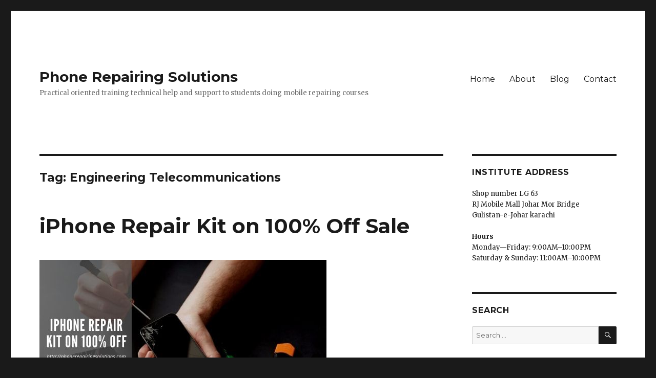

--- FILE ---
content_type: text/html; charset=UTF-8
request_url: https://phonerepairingsolutions.com/tag/engineering-telecommunications/
body_size: 6600
content:
<!DOCTYPE html>
<html lang="en-US" prefix="og: http://ogp.me/ns#" class="no-js">
<head>
	<meta charset="UTF-8">
	<meta name="viewport" content="width=device-width, initial-scale=1">
	<link rel="profile" href="https://gmpg.org/xfn/11">
		<script>(function(html){html.className = html.className.replace(/\bno-js\b/,'js')})(document.documentElement);</script>
<title>Engineering Telecommunications Archives - Phone Repairing Solutions</title>

<!-- This site is optimized with the Yoast SEO plugin v5.8 - https://yoast.com/wordpress/plugins/seo/ -->
<meta name="robots" content="noindex,follow"/>
<link rel="canonical" href="https://phonerepairingsolutions.com/tag/engineering-telecommunications/" />
<meta property="og:locale" content="en_US" />
<meta property="og:type" content="object" />
<meta property="og:title" content="Engineering Telecommunications Archives - Phone Repairing Solutions" />
<meta property="og:url" content="https://phonerepairingsolutions.com/tag/engineering-telecommunications/" />
<meta property="og:site_name" content="Phone Repairing Solutions" />
<meta name="twitter:card" content="summary" />
<meta name="twitter:title" content="Engineering Telecommunications Archives - Phone Repairing Solutions" />
<script type='application/ld+json'>{"@context":"http:\/\/schema.org","@type":"WebSite","@id":"#website","url":"https:\/\/phonerepairingsolutions.com\/","name":"Phone Repairing Solutions","potentialAction":{"@type":"SearchAction","target":"https:\/\/phonerepairingsolutions.com\/?s={search_term_string}","query-input":"required name=search_term_string"}}</script>
<script type='application/ld+json'>{"@context":"http:\/\/schema.org","@type":"Person","url":"https:\/\/phonerepairingsolutions.com\/tag\/engineering-telecommunications\/","sameAs":[],"@id":"#person","name":"Muhammad Asif Azeemi"}</script>
<!-- / Yoast SEO plugin. -->

<link rel='dns-prefetch' href='//fonts.googleapis.com' />
<link rel='dns-prefetch' href='//s.w.org' />
<link rel="alternate" type="application/rss+xml" title="Phone Repairing Solutions &raquo; Feed" href="https://phonerepairingsolutions.com/feed/" />
<link rel="alternate" type="application/rss+xml" title="Phone Repairing Solutions &raquo; Comments Feed" href="https://phonerepairingsolutions.com/comments/feed/" />
<link rel="alternate" type="application/rss+xml" title="Phone Repairing Solutions &raquo; Engineering Telecommunications Tag Feed" href="https://phonerepairingsolutions.com/tag/engineering-telecommunications/feed/" />
		<script type="text/javascript">
			window._wpemojiSettings = {"baseUrl":"https:\/\/s.w.org\/images\/core\/emoji\/2.2.1\/72x72\/","ext":".png","svgUrl":"https:\/\/s.w.org\/images\/core\/emoji\/2.2.1\/svg\/","svgExt":".svg","source":{"concatemoji":"https:\/\/phonerepairingsolutions.com\/wp-includes\/js\/wp-emoji-release.min.js?ver=4.7.31"}};
			!function(t,a,e){var r,n,i,o=a.createElement("canvas"),l=o.getContext&&o.getContext("2d");function c(t){var e=a.createElement("script");e.src=t,e.defer=e.type="text/javascript",a.getElementsByTagName("head")[0].appendChild(e)}for(i=Array("flag","emoji4"),e.supports={everything:!0,everythingExceptFlag:!0},n=0;n<i.length;n++)e.supports[i[n]]=function(t){var e,a=String.fromCharCode;if(!l||!l.fillText)return!1;switch(l.clearRect(0,0,o.width,o.height),l.textBaseline="top",l.font="600 32px Arial",t){case"flag":return(l.fillText(a(55356,56826,55356,56819),0,0),o.toDataURL().length<3e3)?!1:(l.clearRect(0,0,o.width,o.height),l.fillText(a(55356,57331,65039,8205,55356,57096),0,0),e=o.toDataURL(),l.clearRect(0,0,o.width,o.height),l.fillText(a(55356,57331,55356,57096),0,0),e!==o.toDataURL());case"emoji4":return l.fillText(a(55357,56425,55356,57341,8205,55357,56507),0,0),e=o.toDataURL(),l.clearRect(0,0,o.width,o.height),l.fillText(a(55357,56425,55356,57341,55357,56507),0,0),e!==o.toDataURL()}return!1}(i[n]),e.supports.everything=e.supports.everything&&e.supports[i[n]],"flag"!==i[n]&&(e.supports.everythingExceptFlag=e.supports.everythingExceptFlag&&e.supports[i[n]]);e.supports.everythingExceptFlag=e.supports.everythingExceptFlag&&!e.supports.flag,e.DOMReady=!1,e.readyCallback=function(){e.DOMReady=!0},e.supports.everything||(r=function(){e.readyCallback()},a.addEventListener?(a.addEventListener("DOMContentLoaded",r,!1),t.addEventListener("load",r,!1)):(t.attachEvent("onload",r),a.attachEvent("onreadystatechange",function(){"complete"===a.readyState&&e.readyCallback()})),(r=e.source||{}).concatemoji?c(r.concatemoji):r.wpemoji&&r.twemoji&&(c(r.twemoji),c(r.wpemoji)))}(window,document,window._wpemojiSettings);
		</script>
		<style type="text/css">
img.wp-smiley,
img.emoji {
	display: inline !important;
	border: none !important;
	box-shadow: none !important;
	height: 1em !important;
	width: 1em !important;
	margin: 0 .07em !important;
	vertical-align: -0.1em !important;
	background: none !important;
	padding: 0 !important;
}
</style>
<link rel='stylesheet' id='twentysixteen-fonts-css'  href='https://fonts.googleapis.com/css?family=Merriweather%3A400%2C700%2C900%2C400italic%2C700italic%2C900italic%7CMontserrat%3A400%2C700%7CInconsolata%3A400&#038;subset=latin%2Clatin-ext' type='text/css' media='all' />
<link rel='stylesheet' id='genericons-css'  href='https://phonerepairingsolutions.com/wp-content/themes/twentysixteen/genericons/genericons.css?ver=3.4.1' type='text/css' media='all' />
<link rel='stylesheet' id='twentysixteen-style-css'  href='https://phonerepairingsolutions.com/wp-content/themes/twentysixteen/style.css?ver=4.7.31' type='text/css' media='all' />
<!--[if lt IE 10]>
<link rel='stylesheet' id='twentysixteen-ie-css'  href='https://phonerepairingsolutions.com/wp-content/themes/twentysixteen/css/ie.css?ver=20160816' type='text/css' media='all' />
<![endif]-->
<!--[if lt IE 9]>
<link rel='stylesheet' id='twentysixteen-ie8-css'  href='https://phonerepairingsolutions.com/wp-content/themes/twentysixteen/css/ie8.css?ver=20160816' type='text/css' media='all' />
<![endif]-->
<!--[if lt IE 8]>
<link rel='stylesheet' id='twentysixteen-ie7-css'  href='https://phonerepairingsolutions.com/wp-content/themes/twentysixteen/css/ie7.css?ver=20160816' type='text/css' media='all' />
<![endif]-->
<link rel='stylesheet' id='rating_style-css'  href='https://phonerepairingsolutions.com/wp-content/plugins/all-in-one-schemaorg-rich-snippets/css/jquery.rating.css?ver=1.0' type='text/css' media='all' />
<link rel='stylesheet' id='bsf_style-css'  href='https://phonerepairingsolutions.com/wp-content/plugins/all-in-one-schemaorg-rich-snippets/css/style.css?ver=1.0' type='text/css' media='all' />
<link rel='stylesheet' id='msl-main-css'  href='https://phonerepairingsolutions.com/wp-content/plugins/master-slider/public/assets/css/masterslider.main.css?ver=3.5.8' type='text/css' media='all' />
<link rel='stylesheet' id='msl-custom-css'  href='https://phonerepairingsolutions.com/wp-content/uploads/master-slider/custom.css?ver=3.2' type='text/css' media='all' />
<!--[if lt IE 9]>
<script type='text/javascript' src='https://phonerepairingsolutions.com/wp-content/themes/twentysixteen/js/html5.js?ver=3.7.3'></script>
<![endif]-->
<script type='text/javascript' src='https://phonerepairingsolutions.com/wp-includes/js/jquery/jquery.js?ver=1.12.4'></script>
<script type='text/javascript' src='https://phonerepairingsolutions.com/wp-includes/js/jquery/jquery-migrate.min.js?ver=1.4.1'></script>
<script type='text/javascript' src='https://phonerepairingsolutions.com/wp-content/plugins/all-in-one-schemaorg-rich-snippets/js/jquery.rating.min.js'></script>
<link rel='https://api.w.org/' href='https://phonerepairingsolutions.com/wp-json/' />
<link rel="EditURI" type="application/rsd+xml" title="RSD" href="https://phonerepairingsolutions.com/xmlrpc.php?rsd" />
<link rel="wlwmanifest" type="application/wlwmanifest+xml" href="https://phonerepairingsolutions.com/wp-includes/wlwmanifest.xml" /> 
<meta name="generator" content="WordPress 4.7.31" />
<script type="text/javascript">var ajaxurl = "https://phonerepairingsolutions.com/wp-admin/admin-ajax.php";</script><!-- start Simple Custom CSS and JS -->
<script type="text/javascript">
jQuery(document).ready(function( $ ){
    var timer;
	jQuery('.countdown-cust').hide();
    jQuery('.countdown-anchor').on('click',function(e){
        var _this = jQuery(this);
        if(_this.hasClass('countdown-anchor')){
            e.preventDefault();
          
            var href = jQuery(this).attr('href');
            var i = 10;
            timer = setInterval(function(){
                if(i > 1){
                  var html = 'Your download link will be ready in '+i+' seconds.';
                  _this.html(html);
                  i--;
                }
                else{
                  var html = 'Your download link is ready. Click here';
                  _this.html(html);
                  _this.removeClass('countdown-anchor');
                  clearTimeout(timer);
                }
            },1000);            
        }
      
    });  
    //jQuery('body').on('click','.countdown-cust p a',function(){
      //jQuery('.countdown-cust').fadeOut();
    //});
});
</script>
<!-- end Simple Custom CSS and JS -->
<!-- start Simple Custom CSS and JS -->
<!--div class="countdown-cust"></div--><!-- end Simple Custom CSS and JS -->
<!-- start Simple Custom CSS and JS -->
<style type="text/css">
.countdown-cust{
    display:none;
    position: fixed;
    height: 100%;
    width: 100%;
    background: #000000d6;
    z-index: 999999999999;
    display: flex;
    justify-content: center;
    align-items: center;
    color: #fff;
    flex-wrap: wrap;
}


.countdown-cust p a{
    color: #00c4ff;
    text-decoration: underline;
}</style>
<!-- end Simple Custom CSS and JS -->
<script>var ms_grabbing_curosr = 'https://phonerepairingsolutions.com/wp-content/plugins/master-slider/public/assets/css/common/grabbing.cur', ms_grab_curosr = 'https://phonerepairingsolutions.com/wp-content/plugins/master-slider/public/assets/css/common/grab.cur';</script>
<meta name="generator" content="MasterSlider 3.5.8 - Responsive Touch Image Slider | avt.li/msf" />
</head>

<body data-rsssl=1 class="archive tag tag-engineering-telecommunications tag-29 _masterslider _ms_version_3.5.8 hfeed">
<div id="page" class="site">
	<div class="site-inner">
		<a class="skip-link screen-reader-text" href="#content">Skip to content</a>

		<header id="masthead" class="site-header" role="banner">
			<div class="site-header-main">
				<div class="site-branding">
					
											<p class="site-title"><a href="https://phonerepairingsolutions.com/" rel="home">Phone Repairing Solutions</a></p>
											<p class="site-description">Practical oriented training technical help and support to students doing mobile repairing courses</p>
									</div><!-- .site-branding -->

									<button id="menu-toggle" class="menu-toggle">Menu</button>

					<div id="site-header-menu" class="site-header-menu">
													<nav id="site-navigation" class="main-navigation" role="navigation" aria-label="Primary Menu">
								<div class="menu-top-menu-container"><ul id="menu-top-menu" class="primary-menu"><li id="menu-item-18" class="menu-item menu-item-type-custom menu-item-object-custom menu-item-home menu-item-18"><a href="https://phonerepairingsolutions.com/">Home</a></li>
<li id="menu-item-19" class="menu-item menu-item-type-post_type menu-item-object-page menu-item-19"><a href="https://phonerepairingsolutions.com/about/">About</a></li>
<li id="menu-item-20" class="menu-item menu-item-type-post_type menu-item-object-page current_page_parent menu-item-20"><a href="https://phonerepairingsolutions.com/blog/">Blog</a></li>
<li id="menu-item-21" class="menu-item menu-item-type-post_type menu-item-object-page menu-item-21"><a href="https://phonerepairingsolutions.com/contact/">Contact</a></li>
</ul></div>							</nav><!-- .main-navigation -->
						
											</div><!-- .site-header-menu -->
							</div><!-- .site-header-main -->

					</header><!-- .site-header -->

		<div id="content" class="site-content">

	<div id="primary" class="content-area">
		<main id="main" class="site-main" role="main">

		
			<header class="page-header">
				<h1 class="page-title">Tag: Engineering Telecommunications</h1>			</header><!-- .page-header -->

			
<article id="post-164" class="post-164 post type-post status-publish format-standard has-post-thumbnail hentry category-uncategorized tag-apple-cell-phone-repair tag-engineering-telecommunications tag-kindle-ebooks-store tag-mobile-devices">
	<header class="entry-header">
		
		<h2 class="entry-title"><a href="https://phonerepairingsolutions.com/iphone-repair-kit/" rel="bookmark">iPhone Repair Kit on 100% Off Sale</a></h2>	</header><!-- .entry-header -->

	
	
	<a class="post-thumbnail" href="https://phonerepairingsolutions.com/iphone-repair-kit/" aria-hidden="true">
		<img width="560" height="315" src="https://phonerepairingsolutions.com/wp-content/uploads/2018/02/iPhone-Repair-Kit-on-100.jpg" class="attachment-post-thumbnail size-post-thumbnail wp-post-image" alt="iPhone Repair Kit on 100% Off Sale" srcset="https://phonerepairingsolutions.com/wp-content/uploads/2018/02/iPhone-Repair-Kit-on-100.jpg 560w, https://phonerepairingsolutions.com/wp-content/uploads/2018/02/iPhone-Repair-Kit-on-100-300x169.jpg 300w" sizes="(max-width: 709px) 85vw, (max-width: 909px) 67vw, (max-width: 984px) 60vw, (max-width: 1362px) 62vw, 840px" />	</a>

	
	<div class="entry-content">
		<p>Learn the fundamentals of the iphone repair kit and tools and techniques needed to repair damaged Apple Phones if capabilities are supported with any knowledge of tools and techniques considered, the mobile technician can easily analyze and find solutions if the damaged iPhone is a type of tech has never known.</p>
<h1>iPhone Repair Kit Free Guide</h1>
<figure id="attachment_170" style="width: 600px" class="wp-caption alignnone"><img class="wp-image-170 size-full" src="https://phonerepairingsolutions.com/wp-content/uploads/2018/02/Engineering-Telecommunications.jpg" alt="iPhone Repair Kit" width="600" height="666" srcset="https://phonerepairingsolutions.com/wp-content/uploads/2018/02/Engineering-Telecommunications.jpg 600w, https://phonerepairingsolutions.com/wp-content/uploads/2018/02/Engineering-Telecommunications-270x300.jpg 270w" sizes="(max-width: 709px) 85vw, (max-width: 909px) 67vw, (max-width: 984px) 61vw, (max-width: 1362px) 45vw, 600px" /><figcaption class="wp-caption-text">Apple cell phone repair</figcaption></figure>
<ol>
<li>You’ll discover:<br />
What are the Mechanical, Measuring, Micro Soldering, Software Tools, and Other Hardware Support iphone repair tools?&#8230;</li>
<li>What are Hardware and Software Techniques needed, and what is the function of each technique? So If there are major service types techniques that you have not mastered, you can quickly learn the iPhone servicing techniques today.</li>
</ol>
<ul>
<li>What are the Minimum iPhone software tools?&#8230;</li>
<li>Why is Technique very important to repair the iPhone?&#8230;</li>
<li>An example: is damage in the form of <a href="https://www.payetteforward.com/why-is-iphone-screen-blank-heres-fix/" target="_blank" rel="noopener noreferrer">iPhone LCD blank</a></li>
</ul>
<p>Tips:<br />
It is better for repairing damaged iPhone service to start with the &#8230; first before fixing the &#8230;</p>
<p>So, Let&#8217;s Read this iPhone repair training PDF and start learning today!</p>
<p>In this blog post writer, try to share the best information for learning free of cost by This iPhone repair training pdf. It is written bearing in mind ease and simplicity so that it is just a cakewalk to learn and take up iphone repair as a career. Muhammad Asif Azeemi aims to simplify technical studies, so he has prepared this iPhone repair training pdf in such a manner that it is easily understandable and practical</p>
<p>If you want to check this PDF book before downloading you can take its review here<br />
<iframe src="https://drive.google.com/file/d/1XyjHXtd7MFhydJJ8upyjFvV1_xHpi-uP/preview" width="640" height="480"></iframe>Apple iPhone users&#8217; complaining Problems can be remedied by this simple PDF guide solution.</p>
<p>We ship the PDF Book worldwide free of cost. You should receive the Book by filling out the form below.</p>
<p><iframe src="https://docs.google.com/forms/d/e/1FAIpQLSf6fK_vdXwpYydZGQi60mqj1E8dAJd6nCuEsURFFn26Dky0Sw/viewform?embedded=true" width="340" height="671" frameborder="0" marginwidth="0" marginheight="0">Loading…</iframe></p>
<p>You can download iPhone schematics pdf &amp; Service Manual documents for Free we teach <a href="https://phonerepairingsolutions.com/reading-iphone-schematics-pdf/">how to read pdf schematics</a> Feel Free To Contact Us</p>
	</div><!-- .entry-content -->

	<footer class="entry-footer">
		<span class="byline"><span class="author vcard"><img alt='' src='https://secure.gravatar.com/avatar/7c3c4a337fbe62c8e92ea8052b1de169?s=49&#038;d=mm&#038;r=g' srcset='https://secure.gravatar.com/avatar/7c3c4a337fbe62c8e92ea8052b1de169?s=98&amp;d=mm&amp;r=g 2x' class='avatar avatar-49 photo' height='49' width='49' /><span class="screen-reader-text">Author </span> <a class="url fn n" href="https://phonerepairingsolutions.com/author/admin/">muhammad asif azeemi</a></span></span><span class="posted-on"><span class="screen-reader-text">Posted on </span><a href="https://phonerepairingsolutions.com/iphone-repair-kit/" rel="bookmark"><time class="entry-date published" datetime="2018-02-10T10:29:17+00:00">February 10, 2018</time><time class="updated" datetime="2023-09-28T14:12:57+00:00">September 28, 2023</time></a></span><span class="cat-links"><span class="screen-reader-text">Categories </span><a href="https://phonerepairingsolutions.com/uncategorized/" rel="category tag">Uncategorized</a></span><span class="tags-links"><span class="screen-reader-text">Tags </span><a href="https://phonerepairingsolutions.com/tag/apple-cell-phone-repair/" rel="tag">apple cell phone repair</a>, <a href="https://phonerepairingsolutions.com/tag/engineering-telecommunications/" rel="tag">Engineering Telecommunications</a>, <a href="https://phonerepairingsolutions.com/tag/kindle-ebooks-store/" rel="tag">Kindle eBooks Store</a>, <a href="https://phonerepairingsolutions.com/tag/mobile-devices/" rel="tag">Mobile Devices</a></span><span class="comments-link"><a href="https://phonerepairingsolutions.com/iphone-repair-kit/#comments">22 Comments<span class="screen-reader-text"> on iPhone Repair Kit on 10022 Off Sale</span></a></span>			</footer><!-- .entry-footer -->
</article><!-- #post-## -->

		</main><!-- .site-main -->
	</div><!-- .content-area -->


	<aside id="secondary" class="sidebar widget-area" role="complementary">
		<section id="text-2" class="widget widget_text"><h2 class="widget-title">Institute Address</h2>			<div class="textwidget"><p>Shop number LG 63<br />RJ Mobile Mall Johar Mor Bridge
<br />Gulistan-e-Johar karachi</p><p><strong>Hours</strong><br />Monday&mdash;Friday: 9:00AM&ndash;10:00PM<br />Saturday &amp; Sunday: 11:00AM&ndash;10:00PM</p></div>
		</section><section id="search-3" class="widget widget_search"><h2 class="widget-title">Search</h2>
<form role="search" method="get" class="search-form" action="https://phonerepairingsolutions.com/">
	<label>
		<span class="screen-reader-text">Search for:</span>
		<input type="search" class="search-field" placeholder="Search &hellip;" value="" name="s" />
	</label>
	<button type="submit" class="search-submit"><span class="screen-reader-text">Search</span></button>
</form>
</section><section id="text-3" class="widget widget_text"><h2 class="widget-title">About Phone Repairing Solution institute in Karachi</h2>			<div class="textwidget">Muhammad Asif Azeemi is the founder of a Phone Repairing Solution institute in Karachi where people come to get mobile repairing, smartphone repairing, and iPhone repairing training. The institute also teaches mobile repair courses online to help students gain more knowledge on smartphone repair and Apple iPhone repair. </div>
		</section>	</aside><!-- .sidebar .widget-area -->

		</div><!-- .site-content -->

		<footer id="colophon" class="site-footer" role="contentinfo">
							<nav class="main-navigation" role="navigation" aria-label="Footer Primary Menu">
					<div class="menu-top-menu-container"><ul id="menu-top-menu-1" class="primary-menu"><li class="menu-item menu-item-type-custom menu-item-object-custom menu-item-home menu-item-18"><a href="https://phonerepairingsolutions.com/">Home</a></li>
<li class="menu-item menu-item-type-post_type menu-item-object-page menu-item-19"><a href="https://phonerepairingsolutions.com/about/">About</a></li>
<li class="menu-item menu-item-type-post_type menu-item-object-page current_page_parent menu-item-20"><a href="https://phonerepairingsolutions.com/blog/">Blog</a></li>
<li class="menu-item menu-item-type-post_type menu-item-object-page menu-item-21"><a href="https://phonerepairingsolutions.com/contact/">Contact</a></li>
</ul></div>				</nav><!-- .main-navigation -->
			
			
			<div class="site-info">
								<span class="site-title"><a href="https://phonerepairingsolutions.com/" rel="home">Phone Repairing Solutions</a></span>
				<a href="https://wordpress.org/">Proudly powered by WordPress</a>
			</div><!-- .site-info -->
		</footer><!-- .site-footer -->
	</div><!-- .site-inner -->
</div><!-- .site -->

<script type='text/javascript' src='https://phonerepairingsolutions.com/wp-content/themes/twentysixteen/js/skip-link-focus-fix.js?ver=20160816'></script>
<script type='text/javascript'>
/* <![CDATA[ */
var screenReaderText = {"expand":"expand child menu","collapse":"collapse child menu"};
/* ]]> */
</script>
<script type='text/javascript' src='https://phonerepairingsolutions.com/wp-content/themes/twentysixteen/js/functions.js?ver=20160816'></script>
<script type='text/javascript' src='https://phonerepairingsolutions.com/wp-includes/js/wp-embed.min.js?ver=4.7.31'></script>
</body>
</html>
